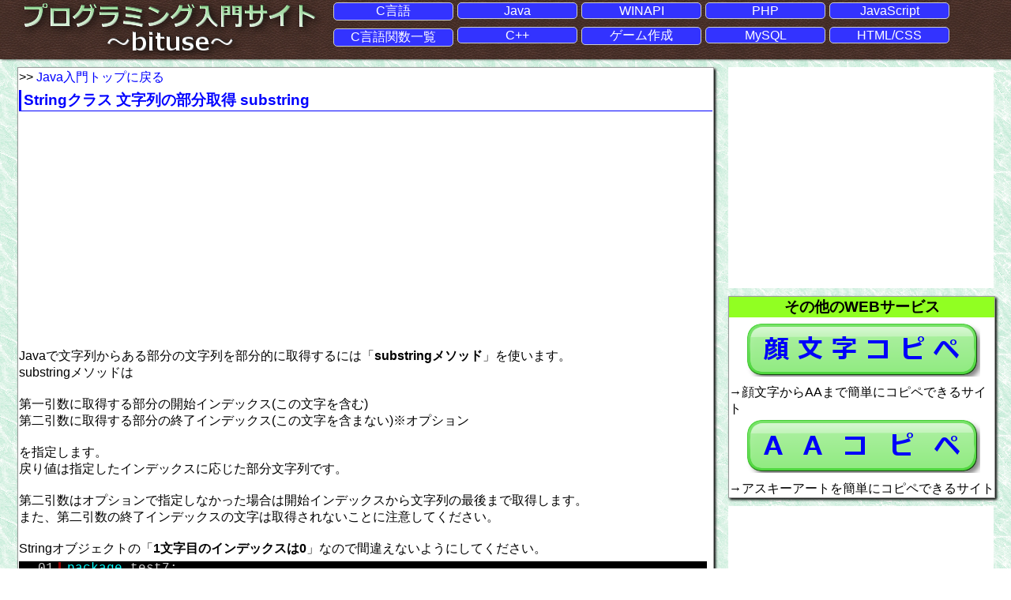

--- FILE ---
content_type: text/html; charset=UTF-8
request_url: https://bituse.info/java/36
body_size: 4245
content:
<!DOCTYPE HTML>
<html lang="ja">
<head>
<meta http-equiv="content-type" content="text/html; charset=utf-8">
<meta http-equiv="content-script-type" content="text/javascript">
<meta http-equiv="content-style-type" content="text/css">
<meta name="keywords" content="C言語,C++,HTML/CSS,JavaScript,PHP,WINAPI,MySQL,プログラミング,初心者,入門">
<meta name="robots" content="index,follow">
<link rel="stylesheet" type="text/css" href="/main.css">
<script type="text/javascript" src="/script/syntaxhighlighter/scripts/shCore.js"></script>
<script type="text/javascript" src="/script/syntaxhighlighter/scripts/shBrushJScript.js"></script>
<script type="text/javascript" src="/script/syntaxhighlighter/scripts/shBrushXml.js"></script>
<script type="text/javascript" src="/script/syntaxhighlighter/scripts/shBrushPhp.js"></script>
<script type="text/javascript" src="/script/syntaxhighlighter/scripts/shBrushCss.js"></script>
<script type="text/javascript" src="/script/syntaxhighlighter/scripts/shBrushCpp.js"></script>
<script type="text/javascript" src="/script/syntaxhighlighter/scripts/shBrushPlain.js"></script>
<script type="text/javascript" src="/script/syntaxhighlighter/scripts/shBrushSql.js"></script>
<script type="text/javascript" src="/script/syntaxhighlighter/scripts/shBrushJava.js"></script>
<link type="text/css" rel="stylesheet" href="/script/syntaxhighlighter/styles/shCore.css"/>
<link type="text/css" rel="stylesheet" href="/script/syntaxhighlighter/styles/shThemeEmacs.css"/>
<script type="text/javascript">
			SyntaxHighlighter.config.clipboardSwf = '/script/syntaxhighlighter/scripts/clipboard.swf';
			SyntaxHighlighter.config.strings.expandSource = 'ソース';
			SyntaxHighlighter.config.strings.viewSource = 'ソース表示';
			SyntaxHighlighter.config.strings.copyToClipboard = 'コピー　Clipboard';
			SyntaxHighlighter.config.strings.copyToClipboardConfirmation ='コピー完了';
			SyntaxHighlighter.config.strings.print = 'プリンタ';
			SyntaxHighlighter.config.strings.help = 'SyntaxHighlighter version 2.1.382';
			SyntaxHighlighter.all();
			SyntaxHighlighter.defaults['auto-links'] = false;
</script>
<script type="text/javascript" src="/script/sample.js"></script>
<script type="text/javascript" src="/script/test.js"></script>
<title>Stringクラス 文字列の部分取得 substring | Java入門～bituse～</title>
<meta name="viewport" content="width=device-width,maximum-scale=1.0">

<script>
  (function(i,s,o,g,r,a,m){i['GoogleAnalyticsObject']=r;i[r]=i[r]||function(){
  (i[r].q=i[r].q||[]).push(arguments)},i[r].l=1*new Date();a=s.createElement(o),
  m=s.getElementsByTagName(o)[0];a.async=1;a.src=g;m.parentNode.insertBefore(a,m)
  })(window,document,'script','//www.google-analytics.com/analytics.js','ga');

  ga('create', 'UA-28048064-30', 'bituse.info');
  ga('send', 'pageview');

</script>
<script async src="//pagead2.googlesyndication.com/pagead/js/adsbygoogle.js"></script>
<script>
  (adsbygoogle = window.adsbygoogle || []).push({
    google_ad_client: "ca-pub-1526545541382938",
    enable_page_level_ads: true
  });
</script>

</head>
<body>
<div id="header">
	<div id="header_content">
		<a id="toptitle" href="/"></a>
		<div id="header_menu_wrap">
			<div class="header_menu_short_wrap">
				<a class="header_menu_real" href="/c/">
					C言語
				</a>
				<a class="header_menu_real margin_zero" href="/c_func/">
					C言語関数一覧
				</a>
			</div>
			<div class="header_menu_short_wrap">
				<a class="header_menu_real" href="/java/">
					Java
				</a>
				<a class="header_menu_real" href="/cp/">
					C++
				</a>
			</div>
			<div class="header_menu_short_wrap">
				<a class="header_menu_real" href="/winapi/">
					WINAPI
				</a>
				<a class="header_menu_real margin_zero" href="/game/">
					ゲーム作成
				</a>
			</div>
			<div class="header_menu_short_wrap">
				<a class="header_menu_real" href="/php/">
					PHP
				</a>
				<a class="header_menu_real margin_zero" href="/mysql/">
					MySQL
				</a>
			</div>
			<div class="header_menu_short_wrap">
				<a class="header_menu_real" href="/js/">
					JavaScript
				</a>
				<a class="header_menu_real margin_zero" href="/html/">
					HTML/CSS
				</a>
			</div>
			<div class="cut"></div>
		</div>
	</div>
</div>
<div id="allwrap">
	<div id="main">
	<div class="exp">
&gt;&gt; <a href="/java/">Java入門トップに戻る</a>
	<h1 class="pagetitle">
	Stringクラス 文字列の部分取得 substring
	</h1><div class="ad_responsible_yoko_tate">
<script async src="//pagead2.googlesyndication.com/pagead/js/adsbygoogle.js"></script>
<!-- responsible1 -->
<ins class="adsbygoogle"
     style="display:block"
     data-ad-client="ca-pub-1526545541382938"
     data-ad-slot="1788568647"
     data-ad-format="auto"></ins>
<script>
(adsbygoogle = window.adsbygoogle || []).push({});
</script>
</div>Javaで文字列からある部分の文字列を部分的に取得するには「<b>substringメソッド</b>」を使います。<br>
substringメソッドは<br>
<br>
第一引数に取得する部分の開始インデックス(この文字を含む)<br>
第二引数に取得する部分の終了インデックス(この文字を含まない)※オプション<br>
<br>
を指定します。<br>
戻り値は指定したインデックスに応じた部分文字列です。<br>
<br>
第二引数はオプションで指定しなかった場合は開始インデックスから文字列の最後まで取得します。<br>
また、第二引数の終了インデックスの文字は取得されないことに注意してください。<br>
<br>
Stringオブジェクトの「<b>1文字目のインデックスは0</b>」なので間違えないようにしてください。<br>
<pre class="brush: java;">
package test7;

public class Moji{

	public static void main(String[] args){
		
		String test = "AAABBBCCC";
		
		String tmp="";
		
		//開始インデックス3を指定。つまりB以降の文字列取得
		tmp = test.substring(3);
		
		//表示
		System.out.println(tmp);
		
		//開始インデックスは3、終了インデックスに6を指定。つまりBBBを取得
		tmp = test.substring(3,6);
		
		
		//表示
		System.out.println(tmp);
	
	}
}
</pre>
上記のコードで1つ目のsubstringメソッドでは開始インデックスに3を指定しています。<br>
第二引数は指定してないので、インデックス3以降の文字を全て取得します。<br>
なのでこちらは「<b>BBBCCC</b>」という文字列が表示されます。<br>
<br>
2つ目のsubstringメソッドでは開始インデックスに3、終了インデックスに6を指定しています。<br>
インデックス3は最初のBの位置で、インデックス6は最初のCの位置になります。<br>
ですがsubstringメソッドは第二引数の終了インデックスを含まない部分までを取得するのでCの前の文字であるBまでを取得します。<br>
ですので、こちらは「<b>BBB</b>」という文字列が表示されます。<br>
<br>
このメソッドはindexOfメソッドで取得するインデックスを利用して使ったり、結構頻繁に使うので覚えておくと良いと思います。<br>
<br>

<br>
&gt;&gt; <a href="/java/37">【Stringクラス 文字列の前後の空白除去 trim】に進む</a><br>&gt;&gt; <a href="/java/">Java入門トップに戻る</a>
<div class="ad_responsible_yoko">
<script async src="//pagead2.googlesyndication.com/pagead/js/adsbygoogle.js"></script>
<!-- responsible1 -->
<ins class="adsbygoogle"
     style="display:block"
     data-ad-client="ca-pub-1526545541382938"
     data-ad-slot="1788568647"
     data-ad-format="auto"></ins>
<script>
(adsbygoogle = window.adsbygoogle || []).push({});
</script>
</div></div>
	<div class="itemwrap">
<div class="itemwraptitle">おすすめ参考書</div>

	<span class="item">
	<a href="https://www.amazon.co.jp/exec/obidos/ASIN/479737702X/amazonaf25-22/ref=nosim/" rel="nofollow" target="_blank"><img src="https://ecx.images-amazon.com/images/I/51Ehxmfw-qL._SX200_.jpg" style="border: none;" alt="新・明解C言語 入門編" /></a><br>
	<a href="https://www.amazon.co.jp/exec/obidos/ASIN/479737702X/amazonaf25-22/ref=nosim/" rel="nofollow" target="_blank">新・明解C言語 入門編</a>

	</span>
	<span class="item">
	<a href="https://www.amazon.co.jp/exec/obidos/ASIN/4900900648/amazonaf25-22/ref=nosim/" rel="nofollow" target="_blank"><img src="https://ecx.images-amazon.com/images/I/51HY6s6u2LL._SX200_.jpg" style="border: none;" alt="C実践プログラミング 第3版" /></a><br>
	<a href="https://www.amazon.co.jp/exec/obidos/ASIN/4900900648/amazonaf25-22/ref=nosim/" rel="nofollow" target="_blank">C実践プログラミング 第3版</a>
	</span>
	<span class="item">
	<a href="https://www.amazon.co.jp/exec/obidos/ASIN/4798030147/amazonaf25-22/ref=nosim/" rel="nofollow" target="_blank"><img src="https://ecx.images-amazon.com/images/I/41ed3KsaogL._SX200_.jpg" style="border: none;" alt="苦しんで覚えるC言語" /></a><br>
	<a href="https://www.amazon.co.jp/exec/obidos/ASIN/4798030147/amazonaf25-22/ref=nosim/" rel="nofollow" target="_blank">苦しんで覚えるC言語</a>
	</span>

	<span class="item">
	<a href="https://www.amazon.co.jp/exec/obidos/ASIN/4797375957/amazonaf25-22/ref=nosim/" rel="nofollow" target="_blank"><img src="https://ecx.images-amazon.com/images/I/51nzN1vvXYL._SX200_.jpg" style="border: none;" alt="プログラミング言語C++第4版" /></a><br>
	<a href="https://www.amazon.co.jp/exec/obidos/ASIN/4797375957/amazonaf25-22/ref=nosim/" rel="nofollow" target="_blank">プログラミング言語C++第4版</a>

	</span>

	<span class="item">
	<a href="https://www.amazon.co.jp/exec/obidos/ASIN/4839926050/amazonaf25-22/ref=nosim/" rel="nofollow" target="_blank"><img src="https://ecx.images-amazon.com/images/I/51ViJ0r10EL._SX200_.jpg" style="border: none;" alt="ロベールのC++入門講座" /></a><br>
	<a href="https://www.amazon.co.jp/exec/obidos/ASIN/4839926050/amazonaf25-22/ref=nosim/" rel="nofollow" target="_blank">ロベールのC++入門講座</a>
	</span>

	<span class="item">
	<a href="https://www.amazon.co.jp/gp/product/4897978858/ref=as_li_ss_tl?ie=UTF8&camp=247&creative=7399&creativeASIN=4897978858&linkCode=as2&tag=amazonaf25-22" rel="nofollow" target="_blank"><img src="https://ec2.images-amazon.com/images/I/51%2BCzDrEjZL._SX200_.jpg" style="border: none;" alt="いきなりはじめるPHP~ワクワク・ドキドキの入門教室" /></a><br>
	<a href="https://www.amazon.co.jp/gp/product/4897978858/ref=as_li_ss_tl?ie=UTF8&camp=247&creative=7399&creativeASIN=4897978858&linkCode=as2&tag=amazonaf25-22" rel="nofollow" target="_blank">いきなりはじめるPHP~ワクワク・ドキドキの入門教室</a>

	</span>
	<span class="item">
	<a href="https://www.amazon.co.jp/exec/obidos/ASIN/484433638X/amazonaf25-22/ref=nosim/" rel="nofollow" target="_blank"><img src="https://ecx.images-amazon.com/images/I/51p6dqvB3lL._SX200_.jpg" style="border: none;" alt="スッキリわかるJava入門 第2版 (スッキリシリーズ)" /></a> <br>
	<a href="https://www.amazon.co.jp/exec/obidos/ASIN/484433638X/amazonaf25-22/ref=nosim/" rel="nofollow" target="_blank">スッキリわかるJava入門 第2版 (スッキリシリーズ)</a>
	</span>
	<span class="item">
		<a href="https://www.amazon.co.jp/exec/obidos/ASIN/4844336770/amazonaf25-22/ref=nosim/" rel="nofollow" target="_blank"><img src="https://ecx.images-amazon.com/images/I/51tln1rTTnL._SX200_.jpg" style="border: none;" alt="スッキリわかる Java入門 実践編 第2版 (スッキリシリーズ)" /></a> <br>
		<a href="https://www.amazon.co.jp/exec/obidos/ASIN/4844336770/amazonaf25-22/ref=nosim/" rel="nofollow" target="_blank">スッキリわかる Java入門 実践編 第2版 (スッキリシリーズ)</a>
	</span>
	<div class="cut"></div>
</div>
	</div>
	<div id="rightall">
				<div class="ad336x280_rightabove">
		<script async src="//pagead2.googlesyndication.com/pagead/js/adsbygoogle.js"></script>
		<!-- responsible1 -->
		<ins class="adsbygoogle"
		     style="display:block"
		     data-ad-client="ca-pub-1526545541382938"
		     data-ad-slot="1788568647"
		     data-ad-format="auto"></ins>
		<script>
		(adsbygoogle = window.adsbygoogle || []).push({});
		</script>
		</div>
		<div id="rightlink">
		<div id="rightlinktitle">
		その他のWEBサービス
		</div>
		<a id="kaomoji" target="_blank"  href="http://kaomoji-copy.com"></a>
		→顔文字からAAまで簡単にコピペできるサイト<br>
		<a id="aa" target="_blank"  href="http://aa.kaomoji-copy.com"></a>
		→アスキーアートを簡単にコピペできるサイト<br>
		</div>
		<div class="right_square_amazon">
<iframe src="//rcm-fe.amazon-adsystem.com/e/cm?t=amazonaf25-22&o=9&p=12&l=ur1&category=prime&banner=1JDEH56FFMMBANKKEJR2&f=ifr" width="300" height="250" scrolling="no" border="0" marginwidth="0" style="border:none;max-width:800px;max-height:600px;" frameborder="0"></iframe>
</div>
		<div class="rightitemwrap">
<div class="rightitemtitle">当サイトオススメゲーム</div>
	<div class="rightitem">
	<a href="https://www.amazon.co.jp/exec/obidos/ASIN/B09CTQPQNV/amazonaf25-22/ref=nosim/" rel="nofollow" target="_blank"><img src="https://m.media-amazon.com/images/I/61RVCtSj8-L._SX200_.jpg" style="border: none;" alt="PlayStation 5 (CFI-1100A01)" /></a> <br>
	<a href="https://www.amazon.co.jp/exec/obidos/ASIN/B09CTQPQNV/amazonaf25-22/ref=nosim/" rel="nofollow" target="_blank">PlayStation 5 (CFI-1100A01)</a>
	</div>

	<div class="rightitem">
	<a href="https://www.amazon.co.jp/exec/obidos/ASIN/B09Y9MCPVK/amazonaf25-22/ref=nosim/" rel="nofollow" target="_blank"><img src="https://m.media-amazon.com/images/I/617WzhgcXwL._SX200_.jpg" style="border: none;" alt="Nintendo Switch（有機ELモデル） スプラトゥーン3エディション" /></a> <br>
	<a href="https://www.amazon.co.jp/exec/obidos/ASIN/B09Y9MCPVK/amazonaf25-22/ref=nosim/" rel="nofollow" target="_blank">Nintendo Switch（有機ELモデル） スプラトゥーン3エディション</a>
	</div>

	<div class="rightitem">
	<a href="https://www.amazon.co.jp/exec/obidos/ASIN/B09Y9JMPBN/amazonaf25-22/ref=nosim/" rel="nofollow" target="_blank"><img src="https://m.media-amazon.com/images/I/714Ce-6aaCL._SX200_.jpg" style="border: none;" alt="スプラトゥーン3 -Switch" /></a> <br>
	<a href="https://www.amazon.co.jp/exec/obidos/ASIN/B09Y9JMPBN/amazonaf25-22/ref=nosim/" rel="nofollow" target="_blank">スプラトゥーン3 -Switch</a>
	</div>

	<div class="rightitem">
	<a href="https://www.amazon.co.jp/exec/obidos/ASIN/B09X17GBLT/amazonaf25-22/ref=nosim/" rel="nofollow" target="_blank"><img src="https://m.media-amazon.com/images/I/816IQ2mEgRL._SX200_.jpg" style="border: none;" alt="ポケットモンスター バイオレット -Switch (【早期購入特典】プロモカード「ピカチュウ」 ×1 同梱)" /></a> <br>
	<a href="https://www.amazon.co.jp/exec/obidos/ASIN/B09X17GBLT/amazonaf25-22/ref=nosim/" rel="nofollow" target="_blank">ポケットモンスター バイオレット -Switch (【早期購入特典】プロモカード「ピカチュウ」 ×1 同梱)</a>
	</div>

	<div class="rightitem">
	<a href="https://www.amazon.co.jp/exec/obidos/ASIN/B01N12G06K/amazonaf25-22/ref=nosim/" rel="nofollow" target="_blank"><img src="https://m.media-amazon.com/images/I/71H5KLn0c1L._SX200_.jpg" style="border: none;" alt="マリオカート8 デラックス - Switch" /></a> <br>
	<a href="https://www.amazon.co.jp/exec/obidos/ASIN/B01N12G06K/amazonaf25-22/ref=nosim/" rel="nofollow" target="_blank">マリオカート8 デラックス - Switch</a>
	</div>
	<div class="rightitem">
	<a href="https://www.amazon.co.jp/exec/obidos/ASIN/B0BDS3HNT7/amazonaf25-22/ref=nosim/" rel="nofollow" target="_blank"><img src="https://m.media-amazon.com/images/I/713QsX0+h9L._SX200_.jpg" style="border: none;" alt="クライシス コア -ファイナルファンタジーVII- リユニオン -PS5" /></a>  <br>
	<a href="https://www.amazon.co.jp/exec/obidos/ASIN/B0BDS3HNT7/amazonaf25-22/ref=nosim/" rel="nofollow" target="_blank">クライシス コア -ファイナルファンタジーVII- リユニオン -PS5</a>
	</div>


</div>

	</div>
	<div class="cut"></div>
</div>
<div id="footer">
<div class="cut"></div>
<div id="siteinfo">
		<a id="under_rule" href="/lisense.php">利用規約</a>
		<a id="under_slink" href="/slink.php">相互リンク</a>
		<a id="under_sitemap" href="/sitemap.php">サイトマップ</a>
		<a id="under_contact" href="/contact.php">コンタクト</a>
</div>
<div style="color:yellow;height:30px;width:100%;">Copyright(c) 2024 bituse All rights reserved</div>
</div>
</body>
</html>


--- FILE ---
content_type: text/html; charset=utf-8
request_url: https://www.google.com/recaptcha/api2/aframe
body_size: 268
content:
<!DOCTYPE HTML><html><head><meta http-equiv="content-type" content="text/html; charset=UTF-8"></head><body><script nonce="qW3V2OYxYcBXu0fAYq8p6g">/** Anti-fraud and anti-abuse applications only. See google.com/recaptcha */ try{var clients={'sodar':'https://pagead2.googlesyndication.com/pagead/sodar?'};window.addEventListener("message",function(a){try{if(a.source===window.parent){var b=JSON.parse(a.data);var c=clients[b['id']];if(c){var d=document.createElement('img');d.src=c+b['params']+'&rc='+(localStorage.getItem("rc::a")?sessionStorage.getItem("rc::b"):"");window.document.body.appendChild(d);sessionStorage.setItem("rc::e",parseInt(sessionStorage.getItem("rc::e")||0)+1);localStorage.setItem("rc::h",'1768730851884');}}}catch(b){}});window.parent.postMessage("_grecaptcha_ready", "*");}catch(b){}</script></body></html>

--- FILE ---
content_type: text/css
request_url: https://bituse.info/main.css
body_size: 3700
content:
@charset "utf-8";


*{
	margin:0px 0px;
	padding:0px 0px;
}


html{
	font-size:13px;
	font-size:83.5%;/*100%で16px、83.5%の1.2remで16px*/
}

@media (max-width:768px){
	html{
		font-size:62.5%;/*10px*/
	}
}


body{
	background:#dddddd;
	background:url("/pic/sidebk.jpg");
	color:black;
	font-family:"メイリオ","ヒラギノ角ゴ ProN W6","ＭＳ ゴシック",sans-serif;
	font-size:1.2rem;
	-webkit-text-size-adjust: 100%;
}
a{
	text-decoration:none;
}
a:hover{
	color:#cccc00 !important;
	text-decoration:underline;
}

a:visited{
	color: #5555ff;
}


div.cut{
	clear:both;
}


.descriptiontitle{
	margin-top:5px;
	padding-left:1px;
	border-bottom:1px solid blue;
	border-left:3px solid blue;
	font-weight:bold;
	font-size:1.4rem;
}

div#header{
	background:url("/pic/titlebk.jpeg") repeat;
	box-shadow:2px 0px 3px #000;
	-moz-box-shadow:2px 0px 3px #000;
	-webkit-box-shadow:2px 0px 3px #000;
}



a#menu_c{
	width:100%;
	max-width:150px;
	height:40px;
	display:block;
	float:left;
	background:url("/pic/c.jpg");
}
a#menu_c:hover{
	background:url("/pic/c_l.jpg");
}
a#menu_cp{
	width:100%;
	max-width:150px;
	height:40px;
	display:block;
	float:left;
	background:url("/pic/cp.jpg");
}
a#menu_cp:hover{
	background:url("/pic/cp_l.jpg");
}
a#menu_game{
	width:100%;
	max-width:150px;
	height:40px;
	display:block;
	float:left;
	background:url("/pic/game.jpg");
}
a#menu_game:hover{
	background:url("/pic/game_l.jpg");
}
a#menu_winapi{
	width:100%;
	max-width:150px;
	height:40px;
	display:block;
	float:left;
	background:url("/pic/winapi.jpg");
}
a#menu_winapi:hover{
	background:url("/pic/winapi_l.jpg");
}
a#menu_html{
	width:100%;
	max-width:150px;
	height:40px;
	display:block;
	float:left;
	background:url("/pic/html.jpg");
}
a#menu_html:hover{
	background:url("/pic/html_l.jpg");
}
a#menu_js{
	width:100%;
	max-width:150px;
	height:40px;
	display:block;
	float:left;
	background:url("/pic/js.jpg");
}
a#menu_js:hover{
	background:url("/pic/js_l.jpg");
}
a#menu_php{
	width:100%;
	max-width:150px;
	height:40px;
	display:block;
	float:left;
	background:url("/pic/php.jpg");
}
a#menu_php:hover{
	background:url("/pic/php_l.jpg");
}
a#menu_mysql{
	width:100%;
	max-width:150px;
	height:40px;
	display:block;
	float:left;
	background:url("/pic/mysql.jpg");
}
a#menu_mysql:hover{
	background:url("/pic/mysql_l.jpg");
}
div#sharebutton{
	position:absolute;
	width:100%;
	max-width:360px;
	height:70px;
	top:5px;
	right:-20px;
}

div#googlesearch{
	position:absolute;
	width:100%;
	max-width:430px;
	height:30px;
	left:405px;
	top:35px;
}

a#rule{
	width:auto;
	height:auto;
	position:absolute;
	display:block;
	top:5px;
	left:405px;
}
a#slink{
	width:auto;
	height:auto;
	position:absolute;
	display:block;
	top:5px;
	left:505px;
}
a#contact{
	width:auto;
	height:auto;
	position:absolute;
	display:block;
	top:5px;
	left:615px;
}
a#sitemap{
	width:auto;
	height:auto;
	position:absolute;
	display:block;
	top:5px;
	left:725px;
}

div#header_content{
	max-width:1236px;
	height:75px;
	margin:0px auto;
	position:relative;
}
a#toptitle{
	display:block;
	position:relative;
	top:-5px;
	left:0px;
	width:392px;
	height:75px;
	background:transparent url("/pic/title.png") no-repeat left top;
}

div#rightall{
	width:336px;
	height:auto;
	float:right;
}


div#main{
	text-align:left;
	float:left;
	border:1px #999 solid;
	background:white;
	color:black !important;
	padding:0px 1px;
	overflow:hidden;
	box-shadow:2px 2px 3px #000;
	-moz-box-shadow:2px 2px 3px #000;
	-webkit-box-shadow:2px 2px 3px #000;
}

div#main a:link{
	color:blue;
}

div#main font{
	color:red !important;
}
div#footer{
	width:100%;
	background:#111;
	height:auto;
	text-align: center;
	border-top:3px solid #555;
	margin-top:10px;
	background:url("/pic/titlebk.jpeg") repeat;
}

div.description{
	width:100%;
	max-width:830px;
	height:auto;
	text-align:left;
	margin:10px auto;
	background:#bbffbb;
	border:1px solid #555;
}

div#allwrap{
	max-width:1236px;
	height:auto;
	margin:0px auto;
	margin-top:10px;
}


div.ad336x280{
	width:336px;
	height:280px;
	margin:10px 0px;
	background:white;
}

div.sitedescription{
	width:100%;
	max-width:740px;
	height:auto;
	border:1px dotted #555;
	margin:10px auto;
	text-align:left;
}
div.line{
	width:100%;
	height:1px;
	border-bottom:1px solid #000;
}

div.gamecap{
	width:auto;
	height:auto;
	margin:10px auto;
	text-align:center;
	color:black;
}


div#updatehistory{
	width: 336px;
	height: 260px;
	overflow:auto;
	background: #220000;
	color: white;
	text-align: left;
	margin:10px auto;
	font-size:1.0rem;
	box-shadow:2px 2px 3px #000;
	-moz-box-shadow:2px 2px 3px #000;
	-webkit-box-shadow:2px 2px 3px #000;
	border:1px #999 solid;
}
div#updatehistory a:visited{
	color:yellow;
}
div#updatehistory a:link{
	color:yellow;
}

div#categorywrap{
	width:100%;
	max-width:700px;
	height:auto;
	margin:10px auto;
	margin-top:20px;
}

a#c{
	width:100%;
	max-width:300px;
	height:60px;
	display:block;
	float:left;
	margin-bottom:20px;
	background:url("/pic/category.jpeg");
}
a#c:hover{

	background:url("/pic/category_l.jpeg");
}

a#cplus{
	width:100%;
	max-width:300px;
	height:60px;
	display:block;
	float:left;
	margin-bottom:20px;
	background:url("/pic/category.jpeg");
	background-position:0px -60px;
}
a#cplus:hover{
	background:url("/pic/category_l.jpeg");
	background-position:0px -60px;
}
a#gamecategory{
	width:100%;
	width:300px;
	height:60px;
	display:block;
	float:left;
	margin-bottom:20px;
	background:url("/pic/category.jpeg");
	background-position:0px -120px;
}
a#gamecategory:hover{
	background:url("/pic/category_l.jpeg");
	background-position:0px -120px;
}
a#html{
	width:100%;
	max-width:300px;
	height:60px;
	display:block;
	float:left;
	margin-bottom:20px;
	background:url("/pic/category.jpeg");
	background-position:0px -178px;
}
a#html:hover{
	background:url("/pic/category_l.jpeg");
	background-position:0px -178px;
}
a#js{
	width:100%;
	max-width:300px;
	height:60px;
	display:block;
	float:left;
	margin-bottom:20px;
	background:url("/pic/category.jpeg");
	background-position:0px -238px;
}
a#js:hover{
	background:url("/pic/category_l.jpeg");
	background-position:0px -238px;
}
a#php{
	width:100%;
	max-width:300px;
	height:60px;
	display:block;
	float:left;
	margin-bottom:20px;
	background:url("/pic/category.jpeg");
	background-position:0px -296px;
}
a#php:hover{
	background:url("/pic/category_l.jpeg");
	background-position:0px -296px;
}
a#winapi{
	width:100%;
	max-width:300px;
	height:60px;
	display:block;
	float:left;
	margin-bottom:20px;
	background:url("/pic/category.jpeg");
	background-position:0px -356px;
}
a#winapi:hover{
	background:url("/pic/category_l.jpeg");
	background-position:0px -356px;
}

div.ulwrap{
	width:100%;
	max-width:700px;
	height:auto;
	margin:10px auto;
	text-align:left;
}
li.midashi{
	list-style-position:inside;
	font-size:1.6rem;
	color:blue;
	font-weight:bold;
	list-style-type:none;
	border-bottom:3px solid blue;
	margin-bottom:10px;
}

li.usually{
	font-size:1.4rem;
	color:#111;
	margin-left:20px;
	margin-bottom:5px;
}
div.exp{
	padding:2px 0px;
	text-align:left;
}



.pagetitle{
	border-bottom:1px solid #0000ff;
	border-left:3px solid #0000ff;
	text-align:left;
	font-size:1.4rem;
	color:blue;
	padding-left:3px;
	font-weight:bold;
	margin-top:5px;
	display:block;
}

span.stress{
	color:red;
	font-size:1.2rem;
	font-weight:bold;
}
div#main img{
	border:1px solid black;
}

td.htmlcode{
	width: 50%;
	vertical-align: top;
	border:1px groove #fff;
	border-collapse: collapse;
	line-height:1.2em;
	text-align: left;
	color:white;
}


td.htmlresult{
	width: 50%;
	vertical-align: top;
	border:1px groove #fff;
	border-collapse: collapse;
	color:white;
}

table.htmlwrap{
	width:100%;
	max-width: 700px;
	height:auto;
	background: #000000;
	text-align:left;
	border:1px groove #fff;
	margin-bottom:10px;
	margin-left:10px;
}
table.ref{
	border:solid 1px #1111ff;
	font-size:1.2rem;
	border-collapse: collapse;
	
	width:100%;
	margin-bottom:20px;
}
table.ref th{
	color:red;
	font-size:1.4rem;
	border: solid 1px #1111ff;
}
table.ref td{
	border: solid 1px #1111ff;
	padding-left: 5px;
	color:black;
}
table col.attribute{
	width: 30%;
	color: #FFD700;
}
table col.explanation{
	widows: 70%;
}
font.tagexp{
	color: #ffd700;
	font-size:1.6rem;
	font-weight:bold;
}

div.funcexplanation{
	max-width:800px;
	height:auto;
	border:1px groove #fff;
	font-size:1.2rem;
	background: #000000;
	color:yellow;
	overflow:auto;
	text-align: left;
	margin:5px 10px;

}


div#test1{
	width:100%;
	max-width:100px;
	height:100px;
	background:#77DF00;
}
div#test1:hover{
	background: #9999FF;
}

div#test2{
	width:100%;
	max-width:170px;
	height:190px;
	background-image: url("/pic/img.jpg");
}
div#test2:hover{
	background-image: url("/pic/img2.jpg");
}

.lisenseall ul li{
	margin-bottom:10px;
	margin-left:5px;
	margin-right:5px;
	list-style-position:inside;
}

div.lisenseall{
	height:auto;
	border:groove 1px #fff;
	margin:5px 0px;
}


/*サイトマップ関連*/
div.sitemapwrapper{
	border:1px solid #ff2222;
	padding-top:5px;
	padding-left:2px;
	padding-bottom:5px;
	padding-right:2px;
	margin-top:10px;
	margin-left:2px;
	margin-bottom:10px;
	margin-right:2px;
	text-align:left;
	display:inline-block;
}
dl.sitemap{
	font-size:1.2rem;
}
dl.sitemap dt{
	font-weight:bold;
	font-size:1.4rem;
}
dl.sitemap dd{
	margin-left:10px;
}
dl.sitemap dd a{
	display:block;
}
dl.sitemap dd a:hover{
	background-color:#222222;
}
/*サイトマップ関連ここまで*/


/*相互リンク*/
table.stlink{
	width:100%;
	max-width:845px;
	height:auto;
	border-collapse:collapse;
	margin:5px;
}
table.stlink a{
	text-decoration:none;
}

table.stlink th{
	font-weight:bold;
	color:red;
	text-align:center;
	border:1px solid #6666ff;
}
table.stlink td{
	text-align:left;
	border:1px solid #6666ff;
}

div.back{
	margin:10px 0px;
	font-size:1.4rem;
}

div.line{
	width:100%;
	height:1px;
	border-bottom:1px solid #000;
}

div.gamecap{
	width:100%;
	height:auto;
	margin:10px auto;
	text-align:center;
	color:black;
}

div.gamecap font{
	font-size:1.2rem;
	display:block;
}

a#game{
	width:100%;
	max-width:620px;
	height:120px;
	display:block;
	margin:10px auto;
	margin-bottom:0px;
	background:transparent url("/pic/game.png");
}
a#game:hover{
	background:transparent url("/pic/game_select.png");
}

a#games{
	width:100%;
	max-width:620px;
	height:105px;
	display:block;
	margin:10px auto;
	margin-bottom:0px;
	background:transparent url("/pic/sgame.png");
}

a#games:hover{
	background:transparent url("/pic/sgame_select.png");
}

a#gameb{
	width:100%;
	max-width:620px;
	height:105px;
	display:block;
	margin:10px auto;
	margin-bottom:0px;
	background:transparent url("/pic/bgame.png");
}

a#gameb:hover{
	background:transparent url("/pic/bgame_select.png");
}

div#rightlink{
	width:336px;
	height:auto;
	margin-top:10px;
	margin-bottom:10px;
	background:#fff;
	box-shadow:2px 2px 3px #000;
	-moz-box-shadow:2px 2px 3px #000;
	-webkit-box-shadow:2px 2px 3px #000;
	border:1px #999 solid;
}
div#rightlinktitle{
	width:336px;
	font-size:1.4rem;
	font-weight:bold;
	text-align:center;
	background:#91ff22;
	margin-bottom:5px;
}

a#kaomoji{
	width:300px;
	height:80px;
	display:block;
	background:url("/pic/kaomoji.png") no-repeat;
	margin:0px auto;
}

a#kaomoji:hover{
	background:url("/pic/kaomoji_l.png") no-repeat;
}
a#aa{
	width:300px;
	height:80px;
	display:block;
	margin:0px auto;
	background:url("/pic/aa.png") no-repeat;
}

a#aa:hover{
	background:url("/pic/aa_l.png") no-repeat;
}




div.itemwrap{
	border-top:1px solid #555;
	text-align:center;
}
div.itemwraptitle{
	text-align:center;
	font-weight:bold;
	font-size:1.4rem;
}
span.item{
	width:100%;
	max-width:200px;
	height:360px;
	padding-top:10px;
	text-align:center;
	float:left;
	margin-left:16px;
	display:block;
}
div.rightitemwrap{
	width:336px;
	height:auto;
	text-align:center;
	background:white;
	box-shadow:2px 2px 3px #000;
	-moz-box-shadow:2px 2px 3px #000;
	-webkit-box-shadow:2px 2px 3px #000;
	box-shadow:2px 2px 3px #000;
	-moz-box-shadow:2px 2px 3px #000;
	-webkit-box-shadow:2px 2px 3px #000;
	border:1px #999 solid;
	border-bottom:none;
}
div.rightitemtitle{
	text-align:center;
	font-weight:bold;
	font-size:1.4rem;
	border-bottom:1px solid #444;
}
div.rightitem{
	width:336px;
	height:auto;
	padding-top:5px;
	padding-bottom:5px;
	text-align:center;
	margin:0px auto;
	border-bottom:1px solid #444;
}
div.item a,div.rightitem a{
	text-decoration:none;
}
div.item a:visited,div.rightitem a:visited{
	color:blue;
}

div.question{
	width:100%;
	max-width:800px;
	height:auto;
	background: #222;
	color:white;
	margin:10px auto;
}
div.answer{
	background:#91ff22;
	width:100%;
	max-width:800px;
	height:auto;
	color:black;
	margin:10px auto;
}

div.ad300x250{
	width:300px;
	height:250px;
	margin:10px 0px;
	background:white;
}
div.ad300x250_contents{
	width:300px;
	height:250px;
	margin:10px 0px;
	float:left;
	margin-left:10px;
}

div.ad728x90{
	width:728px;
	height:90px;
	margin:10px auto;
}
div.ad728x90_contents{
	width:728px;
	height:90px;
	margin:10px auto;
	float:left;
	margin-left:10px;
}
div.ad300x250_rightabove{
	width:300px;
	height:250px;
	margin-bottom:10px;
	background:white;
}
div.ad336x280_contents{
	width:336px;
	height:280px;
	margin:10px 0px;
	float:left;
	margin-left:10px;
}
div.ad336x280_rightabove{
	width:336px;
	height:280px;
	margin-bottom:10px;
	background:white;
}

div.topmenu_wrap{
	width:100%;
	max-width:700px;
	height:auto;
	margin:10px auto;
}
div.topmenu_left{
	width:100%;
	max-width:300px;
	height:auto;
	float:left;
}
div.topmenu_right{
	width:100%;
	max-width:300px;
	height:auto;
	float:right;
}
a.topmenu{
	border-left:5px solid #00f;
	padding-left:5px;
	display:block;
	font-size:1.8rem;
	width:100%;
	max-width:300px;
	text-align:left;
	line-height:1.8em;
	margin-top:20px;
}
a.topbig{
	font-size:1.8rem;
}

.exp_title{
	border-bottom:1px solid #0000ff;
	border-left:3px solid #0000ff;
	font-size:1.4rem;
	color:blue;
	padding-left:3px;
	font-weight:bold;

	margin:15px 0px;
	display:block;
}
.exp_title_second{
	border-bottom:1px solid #0000ff;
	border-left:3px solid #0000ff;
	text-align:left;
	font-size:1.4rem;
	color:#3333ff;
	padding-left:3px;
	font-weight:bold;
	margin:10px 0px;
	display:block;
}

span.func_title{
	font-size:1.4rem;
	color:#4444FF;
	font-weight:bold;
}
table.func_table{
	border-collapse:collapse;
}
table.func_table th,table.func_table td{
	border:1px solid #222;
	padding:0px 5px;
	text-align:center;
}

.right_square_amazon{
	margin:5px 0px;
	text-align:center;
	background:#ffffff;
}



@media (min-width:1200px){
	
	
	div#header{
		min-width:1200px;
	}
}

@media (min-width:1024px){
	div#main{
		max-width:878px;
	
	}
	div#allwrap{
		width:1236px;
	}
}
@media (max-width:1023px){

	div#rightall{
		display:none;
	}
	div.ad336x280_rightabove{
		display:none;
	}

	div#allwrap{
		margin-top:0px;
	}
}
@media (max-width:1239px){
	div#sharebutton{
		display:none;
	}
}




@media (max-width:899px){
	a#rule,a#slink,a#sitemap,a#contact,div#googlesearch{
		display:none;
	}
}
@media (max-width:399px){
	a#toptitle{
		width:auto;
		background-size:100% auto;
	}
}



@media (max-width:599px){
	div.topmenu_right{
		float:left;
	}
	
}

@media (max-width:479px){
	
	div.youtube{
		position: relative;
		width: 100%;
		padding-top: 56.25%;
	
	}
	div.youtube iframe{
		position: absolute;
	 	top: 0;
	  	right: 0;
	  	width: 100% !important;
	  	height: 100% !important;
	}

}



div#siteinfo{
	position:relative;
	margin:0px auto;
	max-width:440px;
	min-height:120px;
	padding:5px;
	text-align:center;
}






div#under_googlesearch{
	width:auto;
	max-width:430px;
	height:30px;
	margin-top:5px;
}

a#under_rule{
	width:auto;
	height:auto;
	display:inline-block;
	margin-right:10px;
	color:yellow;
}
a#under_slink{
	width:auto;
	height:auto;
	display:inline-block;
	margin-right:10px;
	color:yellow;
}
a#under_contact{
	width:auto;
	height:auto;
	display:inline-block;
	margin-right:10px;
	color:yellow;
}
a#under_sitemap{
	width:auto;
	height:auto;
	display:inline-block;
	margin-right:10px;
	color:yellow;
}


@media (max-width:680px){
	table.stlink thead{
		display:none;
		
	}
	table.stlink tbody,thead,table.stlink tr,table.stlink td{
		display:block;
	}
	table.stlink tr{
		border:2px solid #6666ff;
	}
	
}

div.description_youtube{
	float:left;
}

@media (max-width:700px){
	div.description_youtube{
		float:none;
	}
	
	
}

img.description_image{
	float:left;
	width:420px;
	height:315px;
	display:block;
}

@media (max-width:700px){
	img.description_image{
		float:none;

	}
}
@media (max-width:420px){
	img.description_image{
		width:100%;
		height:auto;
	}
}

@media (max-width:861px){
	span.item{
		float:none;
		display:inline-block;
	}
}


div.exp img{
	display:block;
	max-width:100%;
	height:auto;
}

div.wave{
	border:1px solid #6666ff;
	padding:5px;
	margin:5px 0px;
	display:inline-block;
}
.margin_p{
	margin:0px;
	padding-left:10px;
	color:#214602;
	border:1px solid #6666ff;
}
.simple_table{
	border:1px solid #222;
	border-collapse:collapse;
}
.simple_table td,.simple_table th{
	padding:2px;
	border:1px solid #222;
	text-align:center;
}
.simple_table .td_left{
	text-align:left;
}


#header_menu_wrap{
	position:absolute;
	left:400px;
	top:0px;
	height:75px;
}
.header_menu_short_wrap{
	float:left;
	margin-right:5px;
	padding-top:3px;
}
.header_menu_real{
	background:#3333ff;
	border-radius:5px;
	border:1px solid #cccccc;
	margin-bottom:10px;
	display:block;
	width:150px;
	text-align:center;
	color:#ffffff;
	text-decoration:none;
}
.header_menu_real:hover{
	color:#ffff00;
}
.header_menu_real:visited{
	color:#ffffff;
}
.header_menu_real:link{
	color:#ffffff;
}
.caution_description{
	font-size:1.2rem;
	color:#ff0000;
}


.margin_zero{
	margin:0px 0px;
}
div.ad_responsible_yoko{
	width:320px;
	height:100px;
	margin:10px 0px;
}

@media (max-width:1199px){
	#header_menu_wrap{
		display:none;
	}
}


@media (max-width:420px){
	.sitemapwrapper{
		max-width:310px;
	}
}





@media (min-width:768px){
	div.ad_responsible_yoko{
		width:728px;
		height:90px;
		margin:10px 0px;
	}
}

div.ad_responsible_yoko_center{
	width:320px;
	height:100px;
	margin:10px auto;
}

@media (min-width:768px){
	div.ad_responsible_yoko_center{
		width:728px;
		height:90px;
		margin:10px auto;
	}
}



div.ad_responsible_yoko_tate{
	width:320px;
	height:100px;
	margin:10px 0px;
}

@media (min-width:768px){

	div.ad_responsible_yoko_tate{
		width:728px;
		height:90px;
		margin:10px 0px;
	}
}
@media (min-width:1024px){

	div.ad_responsible_yoko_tate{
		width:336px;
		height:280px;
		margin:10px 0px;
	}
}



--- FILE ---
content_type: text/css
request_url: https://bituse.info/script/syntaxhighlighter/styles/shThemeEmacs.css
body_size: 1102
content:
/**
 * SyntaxHighlighter
 * http://alexgorbatchev.com/
 *
 * SyntaxHighlighter is donationware. If you are using it, please donate.
 * http://alexgorbatchev.com/wiki/SyntaxHighlighter:Donate
 *
 * @version
 * 2.1.382 (June 24 2010)
 * 
 * @copyright
 * Copyright (C) 2004-2009 Alex Gorbatchev.
 *
 * @license
 * This file is part of SyntaxHighlighter.
 * 
 * SyntaxHighlighter is free software: you can redistribute it and/or modify
 * it under the terms of the GNU Lesser General Public License as published by
 * the Free Software Foundation, either version 3 of the License, or
 * (at your option) any later version.
 * 
 * SyntaxHighlighter is distributed in the hope that it will be useful,
 * but WITHOUT ANY WARRANTY; without even the implied warranty of
 * MERCHANTABILITY or FITNESS FOR A PARTICULAR PURPOSE.  See the
 * GNU General Public License for more details.
 * 
 * You should have received a copy of the GNU General Public License
 * along with SyntaxHighlighter.  If not, see <http://www.gnu.org/copyleft/lesser.html>.
 */
/**
 * Emacs SyntaxHighlighter theme based on theme by Joshua Emmons
 * http://www.skia.net/
 */

/************************************
 * Interface elements.
 ************************************/

.syntaxhighlighter
{
	background-color: #000000 !important;
}

/* Gutter line numbers */
.syntaxhighlighter .line .number
{
	color: #D3D3D3 !important;
}

/* Add border to the lines */
.syntaxhighlighter .line .content
{
	border-left: 3px solid #990000 !important;
	color: #B9BDB6 !important;
}

.syntaxhighlighter.printing .line .content 
{
	border: 0 !important;
}

/* First line */
.syntaxhighlighter .line.alt1
{
}

/* Second line */
.syntaxhighlighter .line.alt2
{
	background-color: #0f0f0f !important;
}

/* Highlighed line number */
.syntaxhighlighter .line.highlighted .number
{
	background-color: #435A5F !important;
	color: #fff !important;
}

/* Highlighed line */
.syntaxhighlighter .line.highlighted.alt1,
.syntaxhighlighter .line.highlighted.alt2
{
	background-color: #435A5F !important;
}

.syntaxhighlighter .toolbar
{
	background-color: #000000 !important;
	border: #000000 solid 1px !important;
}

.syntaxhighlighter .toolbar a
{
	color: #646763 !important;
}

.syntaxhighlighter .toolbar a:hover
{
	color: #9CCFF4 !important;
}

/************************************
 * Actual syntax highlighter colors.
 ************************************/
.syntaxhighlighter .plain,
.syntaxhighlighter .plain a
{ 
	color: #D3D3D3 !important;
}

.syntaxhighlighter .comments,
.syntaxhighlighter .comments a
{ 
	color: #FF7D27 !important;
}

.syntaxhighlighter .string,
.syntaxhighlighter .string a
{
	color: #FF9E7B !important; 
}

.syntaxhighlighter .keyword
{ 
	color: #00FFFF !important; 
}

.syntaxhighlighter .preprocessor 
{ 
	color: #AEC4DE !important; 
}

.syntaxhighlighter .variable 
{ 
	color: #FFAA3E !important; 
}

.syntaxhighlighter .value
{ 
	color: #090 !important; 
}

.syntaxhighlighter .functions
{ 
	color: #81CEF9 !important; 
}

.syntaxhighlighter .constants
{ 
	color: #FF9E7B !important; 
}

.syntaxhighlighter .script
{ 
	background-color: #990000 !important;
}

.syntaxhighlighter .color1,
.syntaxhighlighter .color1 a
{ 
	color: #EBDB8D !important; 
}

.syntaxhighlighter .color2,
.syntaxhighlighter .color2 a
{ 
	color: #FF7D27 !important; 
}

.syntaxhighlighter .color3,
.syntaxhighlighter .color3 a
{ 
	color: #AEC4DE !important; 
}


--- FILE ---
content_type: text/javascript
request_url: https://bituse.info/script/sample.js
body_size: 1762
content:
function msg(string){
	alert(string);
}

var count=0;

function namechange(){
	var temp=document.getElementById("button1");
	
	++count;
	
	temp.innerHTML="名前変更しました。"+count+"回目";
}

function Watch()
{
	var time= new Date();
	
	var month=(String(time.getMonth()+1)).replace(/(^[1-9]$)/,"0$1");
	var day=(String(time.getDate())).replace(/(^[1-9]$)/,"0$1");
	var hour=(String(time.getHours())).replace(/(^[1-9]$)/,"0$1");
	var minute=(String(time.getMinutes())).replace(/(^[1-9]$)/,"0$1");
	var second=(String(time.getSeconds())).replace(/(^[1-9]$)/,"0$1");

	var string=month+"/"+day+" "+hour+":"+minute+":"+second;
	
	var object=document.getElementById("watch1");

	object.innerHTML=string;
	//1秒おきに実行
	setTimeout("Watch()","1000");
}

var OBJECT = function(n,a){
	this.name=n;
	this.age=a;
	this.display = function(){
		alert("名前は"+this.name+"で、年齢は"+this.age+"歳です。");
	}
}

function classtest1(){
	
	var temp=new OBJECT("管理人",100);
	
	temp.display();
}

function classtest2(){
	
	var temp=new OBJECT("管理人",100);
	
	//ここで変数を追加
	temp.seibetsu="男";
	
	//さらに関数を追加
	temp.display2=function(){
		alert(temp.seibetsu);
	}
	
	//追加した関数を実行。
	temp.display2();
}

var OBJECT2= function(a,b){
	this.figure1=a;
	this.figure2=b;
}

function classtest3(){
	
	var temp=new OBJECT2("ABC","CDE");
	
	OBJECT2.prototype.figure1="EFG";
	OBJECT2.prototype.figure3="HIJ";
	
	alert(temp.figure1);
	alert(temp.figure3);
}

var OBJECT3= function(a,b){
	this.figure1=a;
	this.figure2=b;
}

function classtest3(){
	
	var temp=new OBJECT2("ABC","CDE");
	
	OBJECT2.prototype.figure1="EFG";
	OBJECT2.prototype.figure3="HIJ";
	
	alert(temp.figure1);
	alert(temp.figure3);
}

function classtest4(){
	
	//新しい空のクラスを宣言
	var OBJECT4 = function(){};
	//そのクラスのprototypeにOBJECT1のオブジェクトを代入
	OBJECT4.prototype = new OBJECT("管理人",50);
	
	//OBJECT4のクラスのオブジェクトを生成。
	var temp = new OBJECT4();
	
	//継承してるので、OBJECT1の関数が実行可能
	temp.display();
	
}

function GetData(){
	
	var ajax=null;
	
	//XMLHttpRequestが使えるか
	if(XMLHttpRequest){
		
		ajax=new XMLHttpRequest();
		
	}else{
		
		ajax= new ActiveXObject('MSXML2.XMLHTTP.6.0');
		
		if(!ajax){
			
			ajax = ActiveXObject('MSXML2.XMLHTTP.3.0');
			
			if(!ajax){
				
				ajax = ActiveXObject('MSXML2.XMLHTTP');
				
				//ajax通信は行えないので処理終了
				if(!ajax){
					alert("ajaxは使えません");
					return;
				}
			}
			
		}
		
	}
	
	ajax.open('GET','/script/ajaxtest.txt',true);
	ajax.onreadystatechange = function Receive(){
		
			if(ajax.readyState==4 && ajax.status==200){
				
				alert(ajax.responseText);
				
				return;
				
				//200以外はエラー
			}else if(ajax.status!=200){
				
				alert("エラーが発生しました："+ajax.status);
				return;
			}
			
		}
	//サーバ側で処理する場合は、以下のヘッダーの設定が必要。
	//.setRequestHeader('Content-Type',"application/x-www-form-urlencoded; charset=utf-8");
	ajax.send(null);
	
}

function CheckTest(){
	
	var test="http://bituse.info/";
	
	var mat=test.match(/^http:\/\/([\/a-z\.]+)/gim);
	//マッチしたものを全て表示
	for(var i=0;i<mat.length;++i){
		
		alert(mat[i]);
	}
	//（）で囲ってグループ化した部分を表示。
	alert(RegExp.$1);
}

function CheckTest2(str,option)
{
	//RegExpオブジェクトを作成
    var temp = new RegExp(str,option);
    
   
    string="あいうえお123";
    
    //生成したRegExpオブジェクトをmatch関数の引数に指定
    var mat = string.match(temp);
	 
	alert(mat[0]);
}

function CheckTest3()
{
	str="あいうえお12345ABCDE6789";
	
	var temp=str.replace(/[^A-Z]+([A-Z]+)\d+/g,"アルファベットだけ抜き出しました→$1");
	
	alert(temp);
}

function CheckTest4(){
	str="あいうえお12345ABCDE6789";
	
	var temp=str.replace(/[^A-Z]+([A-Z]+)\d+/g,Parse);
	
	alert(temp);
}

function Parse(a,b){
	
	return b+"だけ抜き出しました。";
	
}



--- FILE ---
content_type: text/plain
request_url: https://www.google-analytics.com/j/collect?v=1&_v=j102&a=140474141&t=pageview&_s=1&dl=https%3A%2F%2Fbituse.info%2Fjava%2F36&ul=en-us%40posix&dt=String%E3%82%AF%E3%83%A9%E3%82%B9%20%E6%96%87%E5%AD%97%E5%88%97%E3%81%AE%E9%83%A8%E5%88%86%E5%8F%96%E5%BE%97%20substring%20%7C%20Java%E5%85%A5%E9%96%80%EF%BD%9Ebituse%EF%BD%9E&sr=1280x720&vp=1280x720&_u=IEBAAAABAAAAACAAI~&jid=369742925&gjid=332603163&cid=920767487.1768730850&tid=UA-28048064-30&_gid=819038448.1768730850&_r=1&_slc=1&z=827739484
body_size: -449
content:
2,cG-KRWJ4B0Z56

--- FILE ---
content_type: text/javascript
request_url: https://bituse.info/script/syntaxhighlighter/scripts/shBrushJava.js
body_size: 1243
content:
/**
 * SyntaxHighlighter
 * http://alexgorbatchev.com/
 *
 * SyntaxHighlighter is donationware. If you are using it, please donate.
 * http://alexgorbatchev.com/wiki/SyntaxHighlighter:Donate
 *
 * @version
 * 2.1.382 (June 24 2010)
 * 
 * @copyright
 * Copyright (C) 2004-2009 Alex Gorbatchev.
 *
 * @license
 * This file is part of SyntaxHighlighter.
 * 
 * SyntaxHighlighter is free software: you can redistribute it and/or modify
 * it under the terms of the GNU Lesser General Public License as published by
 * the Free Software Foundation, either version 3 of the License, or
 * (at your option) any later version.
 * 
 * SyntaxHighlighter is distributed in the hope that it will be useful,
 * but WITHOUT ANY WARRANTY; without even the implied warranty of
 * MERCHANTABILITY or FITNESS FOR A PARTICULAR PURPOSE.  See the
 * GNU General Public License for more details.
 * 
 * You should have received a copy of the GNU General Public License
 * along with SyntaxHighlighter.  If not, see <http://www.gnu.org/copyleft/lesser.html>.
 */
SyntaxHighlighter.brushes.Java = function()
{
	var keywords =	'abstract assert boolean break byte case catch char class const ' +
					'continue default do double else enum extends ' +
					'false final finally float for goto if implements import ' +
					'instanceof int interface long native new null ' +
					'package private protected public return ' +
					'short static strictfp super switch synchronized this throw throws true ' +
					'transient try void volatile while';

	this.regexList = [
		{ regex: SyntaxHighlighter.regexLib.singleLineCComments,	css: 'comments' },		// one line comments
		{ regex: /\/\*([^\*][\s\S]*)?\*\//gm,						css: 'comments' },	 	// multiline comments
		{ regex: /\/\*(?!\*\/)\*[\s\S]*?\*\//gm,					css: 'preprocessor' },	// documentation comments
		{ regex: SyntaxHighlighter.regexLib.doubleQuotedString,		css: 'string' },		// strings
		{ regex: SyntaxHighlighter.regexLib.singleQuotedString,		css: 'string' },		// strings
		{ regex: /\b([\d]+(\.[\d]+)?|0x[a-f0-9]+)\b/gi,				css: 'value' },			// numbers
		{ regex: /(?!\@interface\b)\@[\$\w]+\b/g,					css: 'color1' },		// annotation @anno
		{ regex: /\@interface\b/g,									css: 'color2' },		// @interface keyword
		{ regex: new RegExp(this.getKeywords(keywords), 'gm'),		css: 'keyword' }		// java keyword
		];

	this.forHtmlScript({
		left	: /(&lt;|<)%[@!=]?/g, 
		right	: /%(&gt;|>)/g 
	});
};

SyntaxHighlighter.brushes.Java.prototype	= new SyntaxHighlighter.Highlighter();
SyntaxHighlighter.brushes.Java.aliases		= ['java'];


--- FILE ---
content_type: text/javascript
request_url: https://bituse.info/script/test.js
body_size: 537
content:
function start(){
	var http
	var tag;
	var exp;
	
	if(XMLHttpRequest)
		http=new XMLHttpRequest();
	else
		http=new ActiveXObject("MSXML2.XMLHTTP");

	
	http.open("GET","javascriptreference.txt",true);
	http.onreadystatechange = function test(){

		if(http.readyState==4 && http.status==200){
			var buf = http.responseText;
			
			var temp;
			
			temp = buf.replace(/([^→]+→)[^\n]+\n/ig,"$1");
			tag = temp.split("→");
			temp = buf.replace(/[^→]+→([^\n]+\n)/ig,"$1");
			exp = temp.split("\n");
			
var all=
"&lt;table class='index'&gt;\n\
	&lt;tr&gt;\n\
		&lt;th&gt;タグ名&lt;/th&gt;\n\
		&lt;th&gt;説明&lt;/th&gt;\n\
	&lt;/tr&gt;\n";
				
			for(var i=0;i<tag.length;++i){
				
				all+="\t&lt;tr&gt;\n\t\t&lt;td&gt;"+tag[i]+"&lt;/td&gt;\n\t\t&lt;td&gt;"+exp[i]+"&lt;/td&gt;\n\t&lt;/tr&gt;\n";
			}
			all+="&lt;/table&gt;";
			
			var tmp = document.getElementById("add");
			tmp.innerHTML = all;
				
		}	
	}
	http.send(null);
}